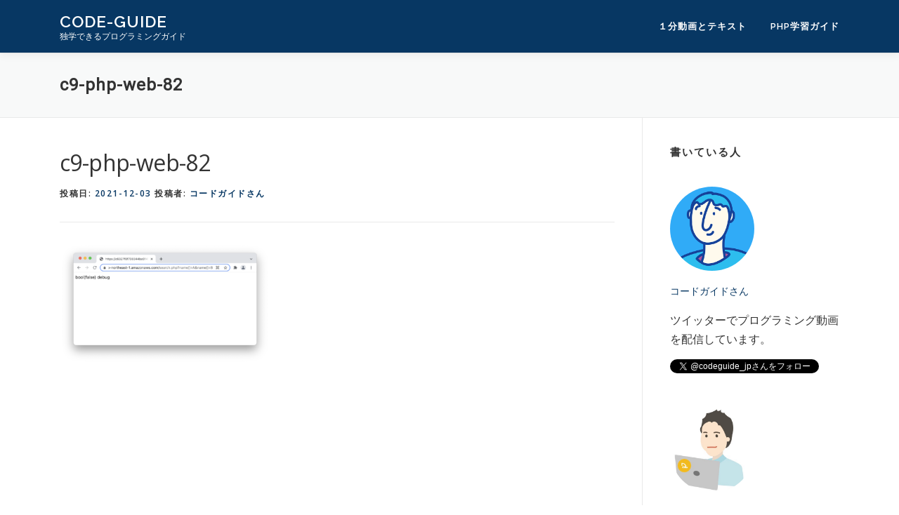

--- FILE ---
content_type: text/html; charset=UTF-8
request_url: https://codeguide.jp/c9-php-web-82/
body_size: 10221
content:
<!DOCTYPE html>
<html lang="ja"
	prefix="og: https://ogp.me/ns#" >
<head>
<meta charset="UTF-8">
<meta name="viewport" content="width=device-width, initial-scale=1">
<link rel="profile" href="http://gmpg.org/xfn/11">
<title>c9-php-web-82 | CODE-GUIDE</title>

		<!-- All in One SEO 4.1.5.3 -->
		<meta name="robots" content="max-image-preview:large" />
		<meta property="og:locale" content="ja_JP" />
		<meta property="og:site_name" content="CODE-GUIDE" />
		<meta property="og:type" content="article" />
		<meta property="og:title" content="c9-php-web-82 | CODE-GUIDE" />
		<meta property="og:image" content="https://codeguide.jp/wp-content/uploads/2020/12/code-guide-splash.png" />
		<meta property="og:image:secure_url" content="https://codeguide.jp/wp-content/uploads/2020/12/code-guide-splash.png" />
		<meta property="og:image:width" content="1800" />
		<meta property="og:image:height" content="945" />
		<meta property="article:published_time" content="2021-12-03T07:31:01+00:00" />
		<meta property="article:modified_time" content="2021-12-03T07:31:01+00:00" />
		<meta name="twitter:card" content="summary_large_image" />
		<meta name="twitter:domain" content="codeguide.jp" />
		<meta name="twitter:title" content="c9-php-web-82 | CODE-GUIDE" />
		<meta name="twitter:image" content="https://codeguide.jp/wp-content/uploads/2020/12/code-guide-splash.png" />
		<script type="application/ld+json" class="aioseo-schema">
			{"@context":"https:\/\/schema.org","@graph":[{"@type":"WebSite","@id":"https:\/\/codeguide.jp\/#website","url":"https:\/\/codeguide.jp\/","name":"CODE-GUIDE","description":"\u72ec\u5b66\u3067\u304d\u308b\u30d7\u30ed\u30b0\u30e9\u30df\u30f3\u30b0\u30ac\u30a4\u30c9","inLanguage":"ja","publisher":{"@id":"https:\/\/codeguide.jp\/#organization"}},{"@type":"Organization","@id":"https:\/\/codeguide.jp\/#organization","name":"CODE-GUIDE","url":"https:\/\/codeguide.jp\/"},{"@type":"BreadcrumbList","@id":"https:\/\/codeguide.jp\/c9-php-web-82\/#breadcrumblist","itemListElement":[{"@type":"ListItem","@id":"https:\/\/codeguide.jp\/#listItem","position":1,"item":{"@type":"WebPage","@id":"https:\/\/codeguide.jp\/","name":"\u30db\u30fc\u30e0","description":"CODE-GUIDE\u306f\u30d7\u30ed\u30b0\u30e9\u30df\u30f3\u30b0\u306e\u72ec\u5b66\u3092\u30b5\u30dd\u30fc\u30c8\u3059\u308b\u30b5\u30a4\u30c8\u3067\u3059\u3002\u30b7\u30f3\u30d7\u30eb\u306a\u8aad\u307f\u3084\u3059\u3044\u30d7\u30ed\u30b0\u30e9\u30df\u30f3\u30b0\u5b66\u7fd2\u30ac\u30a4\u30c9\uff08\u30c1\u30e5\u30fc\u30c8\u30ea\u30a2\u30eb\uff09\u3092\u516c\u958b\u3057\u3066\u3044\u307e\u3059\u3002\u5b9f\u969b\u306b\u52d5\u4f5c\u3059\u308b\u5c0f\u3055\u306a\u30d7\u30ed\u30b0\u30e9\u30e0\u3092\u591a\u6570\u63b2\u8f09\u3057\u3066\u3044\u308b\u306e\u3067\u3001\u624b\u5143\u306e\u30d1\u30bd\u30b3\u30f3\u3067\u30d7\u30ed\u30b0\u30e9\u30e0\u3092\u52d5\u304b\u3057\u306a\u304c\u3089\u5b66\u7fd2\u3057\u3066\u3044\u304f\u3053\u3068\u304c\u3067\u304d\u307e\u3059\u3002","url":"https:\/\/codeguide.jp\/"},"nextItem":"https:\/\/codeguide.jp\/c9-php-web-82\/#listItem"},{"@type":"ListItem","@id":"https:\/\/codeguide.jp\/c9-php-web-82\/#listItem","position":2,"item":{"@type":"WebPage","@id":"https:\/\/codeguide.jp\/c9-php-web-82\/","name":"c9-php-web-82","url":"https:\/\/codeguide.jp\/c9-php-web-82\/"},"previousItem":"https:\/\/codeguide.jp\/#listItem"}]},{"@type":"Person","@id":"https:\/\/codeguide.jp\/author\/murayama333\/#author","url":"https:\/\/codeguide.jp\/author\/murayama333\/","name":"\u30b3\u30fc\u30c9\u30ac\u30a4\u30c9\u3055\u3093","image":{"@type":"ImageObject","@id":"https:\/\/codeguide.jp\/c9-php-web-82\/#authorImage","url":"https:\/\/secure.gravatar.com\/avatar\/c4f914fed62c324a9c3f0e4e30667143?s=96&d=mm&r=g","width":96,"height":96,"caption":"\u30b3\u30fc\u30c9\u30ac\u30a4\u30c9\u3055\u3093"}},{"@type":"ItemPage","@id":"https:\/\/codeguide.jp\/c9-php-web-82\/#itempage","url":"https:\/\/codeguide.jp\/c9-php-web-82\/","name":"c9-php-web-82 | CODE-GUIDE","inLanguage":"ja","isPartOf":{"@id":"https:\/\/codeguide.jp\/#website"},"breadcrumb":{"@id":"https:\/\/codeguide.jp\/c9-php-web-82\/#breadcrumblist"},"author":"https:\/\/codeguide.jp\/author\/murayama333\/#author","creator":"https:\/\/codeguide.jp\/author\/murayama333\/#author","datePublished":"2021-12-03T07:31:01+09:00","dateModified":"2021-12-03T07:31:01+09:00"}]}
		</script>
		<script type="text/javascript" >
			window.ga=window.ga||function(){(ga.q=ga.q||[]).push(arguments)};ga.l=+new Date;
			ga('create', "UA-185952570-1", 'auto');
			ga('send', 'pageview');
		</script>
		<script async src="https://www.google-analytics.com/analytics.js"></script>
		<!-- All in One SEO -->

<link rel='dns-prefetch' href='//webfonts.xserver.jp' />
<link rel='dns-prefetch' href='//fonts.googleapis.com' />
<link rel='dns-prefetch' href='//s.w.org' />
<link rel="alternate" type="application/rss+xml" title="CODE-GUIDE &raquo; フィード" href="https://codeguide.jp/feed/" />
<link rel="alternate" type="application/rss+xml" title="CODE-GUIDE &raquo; コメントフィード" href="https://codeguide.jp/comments/feed/" />
<script type="text/javascript">
window._wpemojiSettings = {"baseUrl":"https:\/\/s.w.org\/images\/core\/emoji\/13.1.0\/72x72\/","ext":".png","svgUrl":"https:\/\/s.w.org\/images\/core\/emoji\/13.1.0\/svg\/","svgExt":".svg","source":{"concatemoji":"https:\/\/codeguide.jp\/wp-includes\/js\/wp-emoji-release.min.js?ver=5.9.12"}};
/*! This file is auto-generated */
!function(e,a,t){var n,r,o,i=a.createElement("canvas"),p=i.getContext&&i.getContext("2d");function s(e,t){var a=String.fromCharCode;p.clearRect(0,0,i.width,i.height),p.fillText(a.apply(this,e),0,0);e=i.toDataURL();return p.clearRect(0,0,i.width,i.height),p.fillText(a.apply(this,t),0,0),e===i.toDataURL()}function c(e){var t=a.createElement("script");t.src=e,t.defer=t.type="text/javascript",a.getElementsByTagName("head")[0].appendChild(t)}for(o=Array("flag","emoji"),t.supports={everything:!0,everythingExceptFlag:!0},r=0;r<o.length;r++)t.supports[o[r]]=function(e){if(!p||!p.fillText)return!1;switch(p.textBaseline="top",p.font="600 32px Arial",e){case"flag":return s([127987,65039,8205,9895,65039],[127987,65039,8203,9895,65039])?!1:!s([55356,56826,55356,56819],[55356,56826,8203,55356,56819])&&!s([55356,57332,56128,56423,56128,56418,56128,56421,56128,56430,56128,56423,56128,56447],[55356,57332,8203,56128,56423,8203,56128,56418,8203,56128,56421,8203,56128,56430,8203,56128,56423,8203,56128,56447]);case"emoji":return!s([10084,65039,8205,55357,56613],[10084,65039,8203,55357,56613])}return!1}(o[r]),t.supports.everything=t.supports.everything&&t.supports[o[r]],"flag"!==o[r]&&(t.supports.everythingExceptFlag=t.supports.everythingExceptFlag&&t.supports[o[r]]);t.supports.everythingExceptFlag=t.supports.everythingExceptFlag&&!t.supports.flag,t.DOMReady=!1,t.readyCallback=function(){t.DOMReady=!0},t.supports.everything||(n=function(){t.readyCallback()},a.addEventListener?(a.addEventListener("DOMContentLoaded",n,!1),e.addEventListener("load",n,!1)):(e.attachEvent("onload",n),a.attachEvent("onreadystatechange",function(){"complete"===a.readyState&&t.readyCallback()})),(n=t.source||{}).concatemoji?c(n.concatemoji):n.wpemoji&&n.twemoji&&(c(n.twemoji),c(n.wpemoji)))}(window,document,window._wpemojiSettings);
</script>
<style type="text/css">
img.wp-smiley,
img.emoji {
	display: inline !important;
	border: none !important;
	box-shadow: none !important;
	height: 1em !important;
	width: 1em !important;
	margin: 0 0.07em !important;
	vertical-align: -0.1em !important;
	background: none !important;
	padding: 0 !important;
}
</style>
	<link rel='stylesheet' id='wp-block-library-css'  href='https://codeguide.jp/wp-includes/css/dist/block-library/style.min.css?ver=5.9.12' type='text/css' media='all' />
<style id='global-styles-inline-css' type='text/css'>
body{--wp--preset--color--black: #000000;--wp--preset--color--cyan-bluish-gray: #abb8c3;--wp--preset--color--white: #ffffff;--wp--preset--color--pale-pink: #f78da7;--wp--preset--color--vivid-red: #cf2e2e;--wp--preset--color--luminous-vivid-orange: #ff6900;--wp--preset--color--luminous-vivid-amber: #fcb900;--wp--preset--color--light-green-cyan: #7bdcb5;--wp--preset--color--vivid-green-cyan: #00d084;--wp--preset--color--pale-cyan-blue: #8ed1fc;--wp--preset--color--vivid-cyan-blue: #0693e3;--wp--preset--color--vivid-purple: #9b51e0;--wp--preset--gradient--vivid-cyan-blue-to-vivid-purple: linear-gradient(135deg,rgba(6,147,227,1) 0%,rgb(155,81,224) 100%);--wp--preset--gradient--light-green-cyan-to-vivid-green-cyan: linear-gradient(135deg,rgb(122,220,180) 0%,rgb(0,208,130) 100%);--wp--preset--gradient--luminous-vivid-amber-to-luminous-vivid-orange: linear-gradient(135deg,rgba(252,185,0,1) 0%,rgba(255,105,0,1) 100%);--wp--preset--gradient--luminous-vivid-orange-to-vivid-red: linear-gradient(135deg,rgba(255,105,0,1) 0%,rgb(207,46,46) 100%);--wp--preset--gradient--very-light-gray-to-cyan-bluish-gray: linear-gradient(135deg,rgb(238,238,238) 0%,rgb(169,184,195) 100%);--wp--preset--gradient--cool-to-warm-spectrum: linear-gradient(135deg,rgb(74,234,220) 0%,rgb(151,120,209) 20%,rgb(207,42,186) 40%,rgb(238,44,130) 60%,rgb(251,105,98) 80%,rgb(254,248,76) 100%);--wp--preset--gradient--blush-light-purple: linear-gradient(135deg,rgb(255,206,236) 0%,rgb(152,150,240) 100%);--wp--preset--gradient--blush-bordeaux: linear-gradient(135deg,rgb(254,205,165) 0%,rgb(254,45,45) 50%,rgb(107,0,62) 100%);--wp--preset--gradient--luminous-dusk: linear-gradient(135deg,rgb(255,203,112) 0%,rgb(199,81,192) 50%,rgb(65,88,208) 100%);--wp--preset--gradient--pale-ocean: linear-gradient(135deg,rgb(255,245,203) 0%,rgb(182,227,212) 50%,rgb(51,167,181) 100%);--wp--preset--gradient--electric-grass: linear-gradient(135deg,rgb(202,248,128) 0%,rgb(113,206,126) 100%);--wp--preset--gradient--midnight: linear-gradient(135deg,rgb(2,3,129) 0%,rgb(40,116,252) 100%);--wp--preset--duotone--dark-grayscale: url('#wp-duotone-dark-grayscale');--wp--preset--duotone--grayscale: url('#wp-duotone-grayscale');--wp--preset--duotone--purple-yellow: url('#wp-duotone-purple-yellow');--wp--preset--duotone--blue-red: url('#wp-duotone-blue-red');--wp--preset--duotone--midnight: url('#wp-duotone-midnight');--wp--preset--duotone--magenta-yellow: url('#wp-duotone-magenta-yellow');--wp--preset--duotone--purple-green: url('#wp-duotone-purple-green');--wp--preset--duotone--blue-orange: url('#wp-duotone-blue-orange');--wp--preset--font-size--small: 13px;--wp--preset--font-size--medium: 20px;--wp--preset--font-size--large: 36px;--wp--preset--font-size--x-large: 42px;}.has-black-color{color: var(--wp--preset--color--black) !important;}.has-cyan-bluish-gray-color{color: var(--wp--preset--color--cyan-bluish-gray) !important;}.has-white-color{color: var(--wp--preset--color--white) !important;}.has-pale-pink-color{color: var(--wp--preset--color--pale-pink) !important;}.has-vivid-red-color{color: var(--wp--preset--color--vivid-red) !important;}.has-luminous-vivid-orange-color{color: var(--wp--preset--color--luminous-vivid-orange) !important;}.has-luminous-vivid-amber-color{color: var(--wp--preset--color--luminous-vivid-amber) !important;}.has-light-green-cyan-color{color: var(--wp--preset--color--light-green-cyan) !important;}.has-vivid-green-cyan-color{color: var(--wp--preset--color--vivid-green-cyan) !important;}.has-pale-cyan-blue-color{color: var(--wp--preset--color--pale-cyan-blue) !important;}.has-vivid-cyan-blue-color{color: var(--wp--preset--color--vivid-cyan-blue) !important;}.has-vivid-purple-color{color: var(--wp--preset--color--vivid-purple) !important;}.has-black-background-color{background-color: var(--wp--preset--color--black) !important;}.has-cyan-bluish-gray-background-color{background-color: var(--wp--preset--color--cyan-bluish-gray) !important;}.has-white-background-color{background-color: var(--wp--preset--color--white) !important;}.has-pale-pink-background-color{background-color: var(--wp--preset--color--pale-pink) !important;}.has-vivid-red-background-color{background-color: var(--wp--preset--color--vivid-red) !important;}.has-luminous-vivid-orange-background-color{background-color: var(--wp--preset--color--luminous-vivid-orange) !important;}.has-luminous-vivid-amber-background-color{background-color: var(--wp--preset--color--luminous-vivid-amber) !important;}.has-light-green-cyan-background-color{background-color: var(--wp--preset--color--light-green-cyan) !important;}.has-vivid-green-cyan-background-color{background-color: var(--wp--preset--color--vivid-green-cyan) !important;}.has-pale-cyan-blue-background-color{background-color: var(--wp--preset--color--pale-cyan-blue) !important;}.has-vivid-cyan-blue-background-color{background-color: var(--wp--preset--color--vivid-cyan-blue) !important;}.has-vivid-purple-background-color{background-color: var(--wp--preset--color--vivid-purple) !important;}.has-black-border-color{border-color: var(--wp--preset--color--black) !important;}.has-cyan-bluish-gray-border-color{border-color: var(--wp--preset--color--cyan-bluish-gray) !important;}.has-white-border-color{border-color: var(--wp--preset--color--white) !important;}.has-pale-pink-border-color{border-color: var(--wp--preset--color--pale-pink) !important;}.has-vivid-red-border-color{border-color: var(--wp--preset--color--vivid-red) !important;}.has-luminous-vivid-orange-border-color{border-color: var(--wp--preset--color--luminous-vivid-orange) !important;}.has-luminous-vivid-amber-border-color{border-color: var(--wp--preset--color--luminous-vivid-amber) !important;}.has-light-green-cyan-border-color{border-color: var(--wp--preset--color--light-green-cyan) !important;}.has-vivid-green-cyan-border-color{border-color: var(--wp--preset--color--vivid-green-cyan) !important;}.has-pale-cyan-blue-border-color{border-color: var(--wp--preset--color--pale-cyan-blue) !important;}.has-vivid-cyan-blue-border-color{border-color: var(--wp--preset--color--vivid-cyan-blue) !important;}.has-vivid-purple-border-color{border-color: var(--wp--preset--color--vivid-purple) !important;}.has-vivid-cyan-blue-to-vivid-purple-gradient-background{background: var(--wp--preset--gradient--vivid-cyan-blue-to-vivid-purple) !important;}.has-light-green-cyan-to-vivid-green-cyan-gradient-background{background: var(--wp--preset--gradient--light-green-cyan-to-vivid-green-cyan) !important;}.has-luminous-vivid-amber-to-luminous-vivid-orange-gradient-background{background: var(--wp--preset--gradient--luminous-vivid-amber-to-luminous-vivid-orange) !important;}.has-luminous-vivid-orange-to-vivid-red-gradient-background{background: var(--wp--preset--gradient--luminous-vivid-orange-to-vivid-red) !important;}.has-very-light-gray-to-cyan-bluish-gray-gradient-background{background: var(--wp--preset--gradient--very-light-gray-to-cyan-bluish-gray) !important;}.has-cool-to-warm-spectrum-gradient-background{background: var(--wp--preset--gradient--cool-to-warm-spectrum) !important;}.has-blush-light-purple-gradient-background{background: var(--wp--preset--gradient--blush-light-purple) !important;}.has-blush-bordeaux-gradient-background{background: var(--wp--preset--gradient--blush-bordeaux) !important;}.has-luminous-dusk-gradient-background{background: var(--wp--preset--gradient--luminous-dusk) !important;}.has-pale-ocean-gradient-background{background: var(--wp--preset--gradient--pale-ocean) !important;}.has-electric-grass-gradient-background{background: var(--wp--preset--gradient--electric-grass) !important;}.has-midnight-gradient-background{background: var(--wp--preset--gradient--midnight) !important;}.has-small-font-size{font-size: var(--wp--preset--font-size--small) !important;}.has-medium-font-size{font-size: var(--wp--preset--font-size--medium) !important;}.has-large-font-size{font-size: var(--wp--preset--font-size--large) !important;}.has-x-large-font-size{font-size: var(--wp--preset--font-size--x-large) !important;}
</style>
<link rel='stylesheet' id='pz-linkcard-css'  href='//codeguide.jp/wp-content/uploads/pz-linkcard/style.css?ver=2.4.4.4.1' type='text/css' media='all' />
<style id='md-style-inline-css' type='text/css'>
 
</style>
<link rel='stylesheet' id='wp-pagenavi-css'  href='https://codeguide.jp/wp-content/plugins/wp-pagenavi/pagenavi-css.css?ver=2.70' type='text/css' media='all' />
<link rel='stylesheet' id='onepress-fonts-css'  href='https://fonts.googleapis.com/css?family=Raleway%3A400%2C500%2C600%2C700%2C300%2C100%2C800%2C900%7COpen+Sans%3A400%2C300%2C300italic%2C400italic%2C600%2C600italic%2C700%2C700italic&#038;subset=latin%2Clatin-ext&#038;ver=2.2.5' type='text/css' media='all' />
<link rel='stylesheet' id='onepress-animate-css'  href='https://codeguide.jp/wp-content/themes/onepress/assets/css/animate.min.css?ver=2.2.5' type='text/css' media='all' />
<link rel='stylesheet' id='onepress-fa-css'  href='https://codeguide.jp/wp-content/themes/onepress/assets/css/font-awesome.min.css?ver=4.7.0' type='text/css' media='all' />
<link rel='stylesheet' id='onepress-bootstrap-css'  href='https://codeguide.jp/wp-content/themes/onepress/assets/css/bootstrap.min.css?ver=2.2.5' type='text/css' media='all' />
<link rel='stylesheet' id='onepress-style-css'  href='https://codeguide.jp/wp-content/themes/onepress/style.css?ver=5.9.12' type='text/css' media='all' />
<style id='onepress-style-inline-css' type='text/css'>
#main .video-section section.hero-slideshow-wrapper{background:transparent}.hero-slideshow-wrapper:after{position:absolute;top:0px;left:0px;width:100%;height:100%;background-color:rgba(0,0,0,0);display:block;content:""}.body-desktop .parallax-hero .hero-slideshow-wrapper:after{display:none!important}#parallax-hero>.parallax-bg::before{background-color:rgba(0,0,0,0);opacity:1}.body-desktop .parallax-hero .hero-slideshow-wrapper:after{display:none!important}a,.screen-reader-text:hover,.screen-reader-text:active,.screen-reader-text:focus,.header-social a,.onepress-menu a:hover,.onepress-menu ul li a:hover,.onepress-menu li.onepress-current-item>a,.onepress-menu ul li.current-menu-item>a,.onepress-menu>li a.menu-actived,.onepress-menu.onepress-menu-mobile li.onepress-current-item>a,.site-footer a,.site-footer .footer-social a:hover,.site-footer .btt a:hover,.highlight,#comments .comment .comment-wrapper .comment-meta .comment-time:hover,#comments .comment .comment-wrapper .comment-meta .comment-reply-link:hover,#comments .comment .comment-wrapper .comment-meta .comment-edit-link:hover,.btn-theme-primary-outline,.sidebar .widget a:hover,.section-services .service-item .service-image i,.counter_item .counter__number,.team-member .member-thumb .member-profile a:hover,.icon-background-default{color:#073763}input[type="reset"],input[type="submit"],input[type="submit"],input[type="reset"]:hover,input[type="submit"]:hover,input[type="submit"]:hover .nav-links a:hover,.btn-theme-primary,.btn-theme-primary-outline:hover,.section-testimonials .card-theme-primary,.woocommerce #respond input#submit,.woocommerce a.button,.woocommerce button.button,.woocommerce input.button,.woocommerce button.button.alt,.pirate-forms-submit-button,.pirate-forms-submit-button:hover,input[type="reset"],input[type="submit"],input[type="submit"],.pirate-forms-submit-button,.contact-form div.wpforms-container-full .wpforms-form .wpforms-submit,.contact-form div.wpforms-container-full .wpforms-form .wpforms-submit:hover,.nav-links a:hover,.nav-links a.current,.nav-links .page-numbers:hover,.nav-links .page-numbers.current{background:#073763}.btn-theme-primary-outline,.btn-theme-primary-outline:hover,.pricing__item:hover,.section-testimonials .card-theme-primary,.entry-content blockquote{border-color:#073763}#footer-widgets{}.gallery-carousel .g-item{padding:0px 10px}.gallery-carousel{margin-left:-10px;margin-right:-10px}.gallery-grid .g-item,.gallery-masonry .g-item .inner{padding:10px}.gallery-grid,.gallery-masonry{margin:-10px}
</style>
<link rel='stylesheet' id='onepress-gallery-lightgallery-css'  href='https://codeguide.jp/wp-content/themes/onepress/assets/css/lightgallery.css?ver=5.9.12' type='text/css' media='all' />
<link rel='stylesheet' id='fancybox-css'  href='https://codeguide.jp/wp-content/plugins/easy-fancybox/css/jquery.fancybox.min.css?ver=1.3.24' type='text/css' media='screen' />
<link rel='stylesheet' id='onepress-child-style-css'  href='https://codeguide.jp/wp-content/themes/onepress-child/style.css?ver=5.9.12' type='text/css' media='all' />
<link rel='stylesheet' id='hcb-style-css'  href='https://codeguide.jp/wp-content/plugins/highlighting-code-block//build/css/hcb_style.css?ver=1.4.1' type='text/css' media='all' />
<style id='hcb-style-inline-css' type='text/css'>
.hcb_wrap pre.prism{font-size: 14px}@media screen and (max-width: 599px){.hcb_wrap pre.prism{font-size: 13px}}.hcb_wrap pre{font-family:Menlo, Consolas, "Hiragino Kaku Gothic ProN", "Hiragino Sans", Meiryo, sans-serif;}
</style>
<link rel='stylesheet' id='hcb-coloring-css'  href='https://codeguide.jp/wp-content/plugins/highlighting-code-block//build/css/coloring_light.css?ver=1.4.1' type='text/css' media='all' />
<script type='text/javascript' src='https://codeguide.jp/wp-includes/js/jquery/jquery.min.js?ver=3.6.0' id='jquery-core-js'></script>
<script type='text/javascript' src='https://codeguide.jp/wp-includes/js/jquery/jquery-migrate.min.js?ver=3.3.2' id='jquery-migrate-js'></script>
<script type='text/javascript' src='//webfonts.xserver.jp/js/xserver.js?ver=1.2.4' id='typesquare_std-js'></script>
<link rel="https://api.w.org/" href="https://codeguide.jp/wp-json/" /><link rel="alternate" type="application/json" href="https://codeguide.jp/wp-json/wp/v2/media/3024" /><link rel="EditURI" type="application/rsd+xml" title="RSD" href="https://codeguide.jp/xmlrpc.php?rsd" />
<link rel="wlwmanifest" type="application/wlwmanifest+xml" href="https://codeguide.jp/wp-includes/wlwmanifest.xml" /> 
<meta name="generator" content="WordPress 5.9.12" />
<link rel='shortlink' href='https://codeguide.jp/?p=3024' />
<link rel="alternate" type="application/json+oembed" href="https://codeguide.jp/wp-json/oembed/1.0/embed?url=https%3A%2F%2Fcodeguide.jp%2Fc9-php-web-82%2F" />
<link rel="alternate" type="text/xml+oembed" href="https://codeguide.jp/wp-json/oembed/1.0/embed?url=https%3A%2F%2Fcodeguide.jp%2Fc9-php-web-82%2F&#038;format=xml" />
<link rel="preconnect" href="https://fonts.googleapis.com">
<link rel="preconnect" href="https://fonts.gstatic.com" crossorigin>
<link href="https://fonts.googleapis.com/css2?family=Roboto&display=swap" rel="stylesheet">
<link rel="icon" href="https://codeguide.jp/wp-content/uploads/2020/10/cropped-LOGO-CODE-D-1-1-32x32.png" sizes="32x32" />
<link rel="icon" href="https://codeguide.jp/wp-content/uploads/2020/10/cropped-LOGO-CODE-D-1-1-192x192.png" sizes="192x192" />
<link rel="apple-touch-icon" href="https://codeguide.jp/wp-content/uploads/2020/10/cropped-LOGO-CODE-D-1-1-180x180.png" />
<meta name="msapplication-TileImage" content="https://codeguide.jp/wp-content/uploads/2020/10/cropped-LOGO-CODE-D-1-1-270x270.png" />
		<style type="text/css" id="wp-custom-css">
			.entry-content pre {
	padding-left: 1rem;
	background: #f8f9f9;
}

.entry-content code {
	background: #f8f9f9;
}

.page-header .entry-title, .page-header .page-title {
    text-transform: inherit;
}

.nav-links a, .nav-links .page-numbers{
    text-transform: inherit;
			background: #4AA1EB;
}

.sidebar .widget a {
			color: #4AA1EB;
}

.entry-content h2 {
    font-size: 1.4rem;
}

.entry-content h3 {
    font-size: 1.2rem;
}

.entry-content pre {
    white-space: pre;
}

.entry-content blockquote {
    padding: 1rem;
}		</style>
		</head>

<body class="attachment attachment-template-default single single-attachment postid-3024 attachmentid-3024 attachment-png">
<svg xmlns="http://www.w3.org/2000/svg" viewBox="0 0 0 0" width="0" height="0" focusable="false" role="none" style="visibility: hidden; position: absolute; left: -9999px; overflow: hidden;" ><defs><filter id="wp-duotone-dark-grayscale"><feColorMatrix color-interpolation-filters="sRGB" type="matrix" values=" .299 .587 .114 0 0 .299 .587 .114 0 0 .299 .587 .114 0 0 .299 .587 .114 0 0 " /><feComponentTransfer color-interpolation-filters="sRGB" ><feFuncR type="table" tableValues="0 0.49803921568627" /><feFuncG type="table" tableValues="0 0.49803921568627" /><feFuncB type="table" tableValues="0 0.49803921568627" /><feFuncA type="table" tableValues="1 1" /></feComponentTransfer><feComposite in2="SourceGraphic" operator="in" /></filter></defs></svg><svg xmlns="http://www.w3.org/2000/svg" viewBox="0 0 0 0" width="0" height="0" focusable="false" role="none" style="visibility: hidden; position: absolute; left: -9999px; overflow: hidden;" ><defs><filter id="wp-duotone-grayscale"><feColorMatrix color-interpolation-filters="sRGB" type="matrix" values=" .299 .587 .114 0 0 .299 .587 .114 0 0 .299 .587 .114 0 0 .299 .587 .114 0 0 " /><feComponentTransfer color-interpolation-filters="sRGB" ><feFuncR type="table" tableValues="0 1" /><feFuncG type="table" tableValues="0 1" /><feFuncB type="table" tableValues="0 1" /><feFuncA type="table" tableValues="1 1" /></feComponentTransfer><feComposite in2="SourceGraphic" operator="in" /></filter></defs></svg><svg xmlns="http://www.w3.org/2000/svg" viewBox="0 0 0 0" width="0" height="0" focusable="false" role="none" style="visibility: hidden; position: absolute; left: -9999px; overflow: hidden;" ><defs><filter id="wp-duotone-purple-yellow"><feColorMatrix color-interpolation-filters="sRGB" type="matrix" values=" .299 .587 .114 0 0 .299 .587 .114 0 0 .299 .587 .114 0 0 .299 .587 .114 0 0 " /><feComponentTransfer color-interpolation-filters="sRGB" ><feFuncR type="table" tableValues="0.54901960784314 0.98823529411765" /><feFuncG type="table" tableValues="0 1" /><feFuncB type="table" tableValues="0.71764705882353 0.25490196078431" /><feFuncA type="table" tableValues="1 1" /></feComponentTransfer><feComposite in2="SourceGraphic" operator="in" /></filter></defs></svg><svg xmlns="http://www.w3.org/2000/svg" viewBox="0 0 0 0" width="0" height="0" focusable="false" role="none" style="visibility: hidden; position: absolute; left: -9999px; overflow: hidden;" ><defs><filter id="wp-duotone-blue-red"><feColorMatrix color-interpolation-filters="sRGB" type="matrix" values=" .299 .587 .114 0 0 .299 .587 .114 0 0 .299 .587 .114 0 0 .299 .587 .114 0 0 " /><feComponentTransfer color-interpolation-filters="sRGB" ><feFuncR type="table" tableValues="0 1" /><feFuncG type="table" tableValues="0 0.27843137254902" /><feFuncB type="table" tableValues="0.5921568627451 0.27843137254902" /><feFuncA type="table" tableValues="1 1" /></feComponentTransfer><feComposite in2="SourceGraphic" operator="in" /></filter></defs></svg><svg xmlns="http://www.w3.org/2000/svg" viewBox="0 0 0 0" width="0" height="0" focusable="false" role="none" style="visibility: hidden; position: absolute; left: -9999px; overflow: hidden;" ><defs><filter id="wp-duotone-midnight"><feColorMatrix color-interpolation-filters="sRGB" type="matrix" values=" .299 .587 .114 0 0 .299 .587 .114 0 0 .299 .587 .114 0 0 .299 .587 .114 0 0 " /><feComponentTransfer color-interpolation-filters="sRGB" ><feFuncR type="table" tableValues="0 0" /><feFuncG type="table" tableValues="0 0.64705882352941" /><feFuncB type="table" tableValues="0 1" /><feFuncA type="table" tableValues="1 1" /></feComponentTransfer><feComposite in2="SourceGraphic" operator="in" /></filter></defs></svg><svg xmlns="http://www.w3.org/2000/svg" viewBox="0 0 0 0" width="0" height="0" focusable="false" role="none" style="visibility: hidden; position: absolute; left: -9999px; overflow: hidden;" ><defs><filter id="wp-duotone-magenta-yellow"><feColorMatrix color-interpolation-filters="sRGB" type="matrix" values=" .299 .587 .114 0 0 .299 .587 .114 0 0 .299 .587 .114 0 0 .299 .587 .114 0 0 " /><feComponentTransfer color-interpolation-filters="sRGB" ><feFuncR type="table" tableValues="0.78039215686275 1" /><feFuncG type="table" tableValues="0 0.94901960784314" /><feFuncB type="table" tableValues="0.35294117647059 0.47058823529412" /><feFuncA type="table" tableValues="1 1" /></feComponentTransfer><feComposite in2="SourceGraphic" operator="in" /></filter></defs></svg><svg xmlns="http://www.w3.org/2000/svg" viewBox="0 0 0 0" width="0" height="0" focusable="false" role="none" style="visibility: hidden; position: absolute; left: -9999px; overflow: hidden;" ><defs><filter id="wp-duotone-purple-green"><feColorMatrix color-interpolation-filters="sRGB" type="matrix" values=" .299 .587 .114 0 0 .299 .587 .114 0 0 .299 .587 .114 0 0 .299 .587 .114 0 0 " /><feComponentTransfer color-interpolation-filters="sRGB" ><feFuncR type="table" tableValues="0.65098039215686 0.40392156862745" /><feFuncG type="table" tableValues="0 1" /><feFuncB type="table" tableValues="0.44705882352941 0.4" /><feFuncA type="table" tableValues="1 1" /></feComponentTransfer><feComposite in2="SourceGraphic" operator="in" /></filter></defs></svg><svg xmlns="http://www.w3.org/2000/svg" viewBox="0 0 0 0" width="0" height="0" focusable="false" role="none" style="visibility: hidden; position: absolute; left: -9999px; overflow: hidden;" ><defs><filter id="wp-duotone-blue-orange"><feColorMatrix color-interpolation-filters="sRGB" type="matrix" values=" .299 .587 .114 0 0 .299 .587 .114 0 0 .299 .587 .114 0 0 .299 .587 .114 0 0 " /><feComponentTransfer color-interpolation-filters="sRGB" ><feFuncR type="table" tableValues="0.098039215686275 1" /><feFuncG type="table" tableValues="0 0.66274509803922" /><feFuncB type="table" tableValues="0.84705882352941 0.41960784313725" /><feFuncA type="table" tableValues="1 1" /></feComponentTransfer><feComposite in2="SourceGraphic" operator="in" /></filter></defs></svg><div id="page" class="hfeed site">
	<a class="skip-link screen-reader-text" href="#content">コンテンツへスキップ</a>
	<div id="header-section" class="h-on-top no-transparent">		<header id="masthead" class="site-header header-contained is-sticky no-scroll no-t h-on-top" role="banner">
			<div class="container">
				<div class="site-branding">
				<div class="site-brand-inner no-logo-img has-title has-desc"><p class="site-title"><a class="site-text-logo" href="https://codeguide.jp/" rel="home">CODE-GUIDE</a></p><p class="site-description">独学できるプログラミングガイド</p></div>				</div>
				<div class="header-right-wrapper">
					<a href="#0" id="nav-toggle">メニュー<span></span></a>
					<nav id="site-navigation" class="main-navigation" role="navigation">
						<ul class="onepress-menu">
							<li id="menu-item-3696" class="menu-item menu-item-type-post_type menu-item-object-page menu-item-3696"><a href="https://codeguide.jp/guides/">１分動画とテキスト</a></li>
<li id="menu-item-2091" class="menu-item menu-item-type-post_type menu-item-object-page menu-item-has-children menu-item-2091"><a href="https://codeguide.jp/php-menu/">PHP学習ガイド</a>
<ul class="sub-menu">
	<li id="menu-item-29" class="menu-item menu-item-type-post_type menu-item-object-page menu-item-29"><a href="https://codeguide.jp/php-basic/">PHP基礎</a></li>
	<li id="menu-item-88" class="menu-item menu-item-type-post_type menu-item-object-page menu-item-88"><a href="https://codeguide.jp/php-web/">PHP基礎（WEB編）</a></li>
	<li id="menu-item-87" class="menu-item menu-item-type-post_type menu-item-object-page menu-item-87"><a href="https://codeguide.jp/php-oop/">オブジェクト指向</a></li>
	<li id="menu-item-28" class="menu-item menu-item-type-post_type menu-item-object-page menu-item-28"><a href="https://codeguide.jp/php-db/">データベース（PDO）</a></li>
	<li id="menu-item-82" class="menu-item menu-item-type-post_type menu-item-object-page menu-item-82"><a href="https://codeguide.jp/laravel/">Laravelフレームワーク</a></li>
</ul>
</li>
						</ul>
					</nav>
					<!-- #site-navigation -->
				</div>
			</div>
		</header><!-- #masthead -->
		</div>					<div class="page-header">
				<div class="container">
					<h1 class="entry-title">c9-php-web-82</h1>				</div>
			</div>
				
	<div id="content" class="site-content">

		
		<div id="content-inside" class="container right-sidebar">
			<div id="primary" class="content-area">
				<main id="main" class="site-main" role="main">

				
					<article id="post-3024" class="post-3024 attachment type-attachment status-inherit hentry">
	<header class="entry-header">
		<h1 class="entry-title">c9-php-web-82</h1>        		<div class="entry-meta">
			<span class="posted-on">投稿日: <a href="https://codeguide.jp/c9-php-web-82/" rel="bookmark"><time class="entry-date published updated" datetime="2021-12-03T16:31:01+09:00">2021-12-03</time></a></span><span class="byline"> 投稿者: <span class="author vcard"><a  rel="author" class="url fn n" href="https://codeguide.jp/author/murayama333/">コードガイドさん</a></span></span>		</div><!-- .entry-meta -->
        	</header><!-- .entry-header -->

    
	<div class="entry-content">
		<p class="attachment"><a href='https://codeguide.jp/wp-content/uploads/2021/12/c9-php-web-82.png'><img width="300" height="171" src="https://codeguide.jp/wp-content/uploads/2021/12/c9-php-web-82-300x171.png" class="attachment-medium size-medium" alt="" loading="lazy" srcset="https://codeguide.jp/wp-content/uploads/2021/12/c9-php-web-82-300x171.png 300w, https://codeguide.jp/wp-content/uploads/2021/12/c9-php-web-82-1024x584.png 1024w, https://codeguide.jp/wp-content/uploads/2021/12/c9-php-web-82-768x438.png 768w, https://codeguide.jp/wp-content/uploads/2021/12/c9-php-web-82-1536x876.png 1536w, https://codeguide.jp/wp-content/uploads/2021/12/c9-php-web-82.png 1708w" sizes="(max-width: 300px) 100vw, 300px" /></a></p>
			</div><!-- .entry-content -->
    
    
    </article><!-- #post-## -->


					
				
				</main><!-- #main -->
			</div><!-- #primary -->

                            
<div id="secondary" class="widget-area sidebar" role="complementary">
	<aside id="text-2" class="widget widget_text"><h2 class="widget-title">書いている人</h2>			<div class="textwidget"><p><a href="https://twitter.com/codeguide_jp" target="_blank" rel="noopener"><br />
<img src="https://codeguide.jp/wp-content/uploads/2021/11/profile.png" style="width:50%; border-radius: 50%;" target="_blank"></p>
<p>コードガイドさん</a></p>
<p>ツイッターでプログラミング動画を配信しています。</p>
<p><a href="https://twitter.com/codeguide_jp?ref_src=twsrc%5Etfw" class="twitter-follow-button" data-show-count="false">Follow @codeguide_jp</a><script async src="https://platform.twitter.com/widgets.js" charset="utf-8"></script></p>
<p><a href="https://twitter.com/murayama333" target="_blank" rel="noopener"><br />
<img src="https://codeguide.jp/wp-content/uploads/2020/10/profile.png" style="width:50%; border-radius: 50%;" target="_blank"></p>
<p>むらやま</a></p>
<p>コードガイドさんのスーパークラス。Udemyやっています。</p>
<p><a href="https://twitter.com/murayama333?ref_src=twsrc%5Etfw" class="twitter-follow-button" data-show-count="false">Follow @codeguide_jp</a><script async src="https://platform.twitter.com/widgets.js" charset="utf-8"></script></p>
</div>
		</aside><aside id="text-3" class="widget widget_text"><h2 class="widget-title">プログラミング学習動画</h2>			<div class="textwidget"><p><a href="https://www.udemy.com/course/code-php/?referralCode=E4D25BD099285A8CEC0B" onclick="ga('send', 'event', 'banner', 'click', 'udemy', 1)" rel="noopener" target="_blank"><br />
<img src="https://codeguide.jp/wp-content/uploads/2021/01/udemy.jpg"><br />
Udemy 基礎だけ学ぶPHP講座<br />
</a></p>
<p><a href="https://www.udemy.com/course/code-php-db/?couponCode=BEA8ABF481A36EDF0993" onclick="ga('send', 'event', 'banner', 'click', 'udemy', 1)" rel="noopener" target="_blank"><br />
<img src="https://codeguide.jp/wp-content/uploads/2021/11/sample.jpg"><br />
Udemy 基礎だけ学ぶPHP講座ⅡDB編<br />
</a></p>
</div>
		</aside><aside id="text-5" class="widget widget_text"><h2 class="widget-title">プログラミング個別レッスン</h2>			<div class="textwidget"><p><a href="https://www.street-academy.com/myclass/102318?conversion_name=direct_message&#038;tracking_code=9335bb63bdadd552d7822ba34ba99086" onclick="ga('send', 'event', 'banner', 'click', 'staca', 1)" rel="noopener" target="_blank"><br />
<img src="https://codeguide.jp/wp-content/uploads/2021/01/staca_60.png"><br />
60分 PHPエンジニア体験講座<br />
</a></p>
<p><a href="https://www.street-academy.com/subscription/services/464" onclick="ga('send', 'event', 'banner', 'click', 'staca', 1)" rel="noopener" target="_blank"><br />
<img src="https://codeguide.jp/wp-content/uploads/2021/01/staca_monthly.png"><br />
月額制 PHPエンジニア育成講座<br />
</a></p>
</div>
		</aside><aside id="text-4" class="widget widget_text"><h2 class="widget-title">タイピングアプリ</h2>			<div class="textwidget"><p><a href="https://typefire.io/" onclick="ga('send', 'event', 'banner', 'click', 'typefire', 1)" rel="noopener" target="_blank"><br />
<img src="https://codeguide.jp/wp-content/uploads/2020/12/typefire.png"><br />
Type-Fire<br />
</a></p>
</div>
		</aside></div><!-- #secondary -->
            
		</div><!--#content-inside -->
	</div><!-- #content -->

	<footer id="colophon" class="site-footer" role="contentinfo">
				
		<div class="site-info">
			<div class="container">
									<div class="btt">
						<a class="back-to-top" href="#page" title="ページトップへ戻る"><i class="fa fa-angle-double-up wow flash" data-wow-duration="2s"></i></a>
					</div>
										Copyright &copy; 2026 CODE-GUIDE		<span class="sep"> &ndash; </span>
		<a href="https://www.famethemes.com/themes/onepress">OnePress</a> theme by FameThemes					</div>
		</div>
		<!-- .site-info -->

	</footer><!-- #colophon -->
	</div><!-- #page -->


<script type='text/javascript' src='https://codeguide.jp/wp-content/themes/onepress/assets/js/plugins.js?ver=2.2.5' id='onepress-js-plugins-js'></script>
<script type='text/javascript' src='https://codeguide.jp/wp-content/themes/onepress/assets/js/bootstrap.min.js?ver=2.2.5' id='onepress-js-bootstrap-js'></script>
<script type='text/javascript' id='onepress-theme-js-extra'>
/* <![CDATA[ */
var onepress_js_settings = {"onepress_disable_animation":"","onepress_disable_sticky_header":"","onepress_vertical_align_menu":"","hero_animation":"flipInX","hero_speed":"5000","hero_fade":"750","hero_duration":"5000","hero_disable_preload":"","is_home":"","gallery_enable":"1","is_rtl":""};
/* ]]> */
</script>
<script type='text/javascript' src='https://codeguide.jp/wp-content/themes/onepress/assets/js/theme.js?ver=2.2.5' id='onepress-theme-js'></script>
<script type='text/javascript' src='https://codeguide.jp/wp-content/plugins/easy-fancybox/js/jquery.fancybox.min.js?ver=1.3.24' id='jquery-fancybox-js'></script>
<script type='text/javascript' id='jquery-fancybox-js-after'>
var fb_timeout, fb_opts={'overlayShow':true,'hideOnOverlayClick':true,'showCloseButton':true,'margin':20,'centerOnScroll':false,'enableEscapeButton':true,'autoScale':true };
if(typeof easy_fancybox_handler==='undefined'){
var easy_fancybox_handler=function(){
jQuery('.nofancybox,a.wp-block-file__button,a.pin-it-button,a[href*="pinterest.com/pin/create"],a[href*="facebook.com/share"],a[href*="twitter.com/share"]').addClass('nolightbox');
/* IMG */
var fb_IMG_select='a[href*=".jpg"]:not(.nolightbox,li.nolightbox>a),area[href*=".jpg"]:not(.nolightbox),a[href*=".jpeg"]:not(.nolightbox,li.nolightbox>a),area[href*=".jpeg"]:not(.nolightbox),a[href*=".png"]:not(.nolightbox,li.nolightbox>a),area[href*=".png"]:not(.nolightbox),a[href*=".webp"]:not(.nolightbox,li.nolightbox>a),area[href*=".webp"]:not(.nolightbox)';
jQuery(fb_IMG_select).addClass('fancybox image');
var fb_IMG_sections=jQuery('.gallery,.wp-block-gallery,.tiled-gallery,.wp-block-jetpack-tiled-gallery');
fb_IMG_sections.each(function(){jQuery(this).find(fb_IMG_select).attr('rel','gallery-'+fb_IMG_sections.index(this));});
jQuery('a.fancybox,area.fancybox,li.fancybox a').each(function(){jQuery(this).fancybox(jQuery.extend({},fb_opts,{'transitionIn':'elastic','easingIn':'easeOutBack','transitionOut':'elastic','easingOut':'easeInBack','opacity':false,'hideOnContentClick':false,'titleShow':true,'titlePosition':'over','titleFromAlt':true,'showNavArrows':true,'enableKeyboardNav':true,'cyclic':false}))});};
jQuery('a.fancybox-close').on('click',function(e){e.preventDefault();jQuery.fancybox.close()});
};
var easy_fancybox_auto=function(){setTimeout(function(){jQuery('#fancybox-auto').trigger('click')},1000);};
jQuery(easy_fancybox_handler);jQuery(document).on('post-load',easy_fancybox_handler);
jQuery(easy_fancybox_auto);
</script>
<script type='text/javascript' src='https://codeguide.jp/wp-content/plugins/easy-fancybox/js/jquery.easing.min.js?ver=1.4.1' id='jquery-easing-js'></script>
<script type='text/javascript' src='https://codeguide.jp/wp-includes/js/clipboard.min.js?ver=5.9.12' id='clipboard-js'></script>
<script type='text/javascript' src='https://codeguide.jp/wp-content/plugins/highlighting-code-block//assets/js/prism.js?ver=1.4.1' id='hcb-prism-js'></script>
<script type='text/javascript' src='https://codeguide.jp/wp-content/plugins/highlighting-code-block//build/js/hcb_script.js?ver=1.4.1' id='hcb-script-js'></script>
 
</body>
</html>


--- FILE ---
content_type: text/css
request_url: https://codeguide.jp/wp-content/themes/onepress-child/style.css?ver=5.9.12
body_size: 996
content:
/*
 Theme Name:   OnePress Child
 Theme URI:    https://www.famethemes.com
 Description:  OnePress sample child theme
 Author:       FameThemes
 Author URI:   https://www.famethemes.com
 Template:     onepress
 Version:      1.0.0
 Tags:         light, dark, two-columns, right-sidebar, responsive-layout, accessibility-ready
 Text Domain:  onepress-child
*/

/* Add your custom css below
-------------------------------------------------------------- */

header#masthead {
	background-color: #073763;
}

.site-branding .site-brand-inner a.site-text-logo {
	color: white;
}

#masthead .site-branding .site-brand-inner p.site-description {
	color: white;
}

.header-right-wrapper .onepress-menu a {
	color: white;
}

.header-right-wrapper .onepress-menu .sub-menu a {
	color: #333;
}


#sec1 h3, #sec1 p{
	text-align: center;
}

#news {
	padding-top: 0;
}

#news .section-title-area  {
	margin-left: -500%;
	margin-right: -500%;
	margin-bottom: 0;
	padding-top: 100px;
	padding-bottom: 100px;
	background-color: #073763;
}

#news .section-title-area  h2.section-title{
	color: white;
}

#news .section-title-area  h5.section-subtitle{
	color: white;
}

.nav-links .nav-next a {
	background-color: #073763;
}

.nav-links .nav-previous a {
	background-color: #073763;
}

a.btn-top {
	color: white;
	background-color: #073763;
	border-color: #073763
}

#secondary.sidebar .widget a {
	color: #073763;
}

table tr th {
	text-transform: none;
}


@media (max-width: 767px) { 

	.header-right-wrapper .onepress-menu a {
		color: #000;
	}
	
	#nav-toggle span {
		background: white;
	}
	#nav-toggle span:before, #nav-toggle span:after {
		background: white;
	}
}



@media only screen {
	.movie-wrap {
        position: relative;
        padding-bottom: 56.25%;
        height: 0;
        overflow: hidden;
    }
    .movie-wrap iframe {
        position: absolute;
        top: 0;
        left: 0;
        width: 100%;
        height: 100%;
    }
    .movie-container {
        padding: 1rem;
    }
    .movie-container h1 {
        font-size: 1rem;
        padding-top: 0.5rem;
	 }
}
@media only screen and (min-width: 40.063em) {
    .movies-container {
        display: flex;
    }

    .movie-container {
        flex: 1;
    }
}

article div.entry-content {
	font-size: 16px;
	color: #333333;
}

article div.entry-content ul {
	padding-left: 1rem;
}

article div.entry-content ol {
	padding-left: 1rem;
}

article .entry-content li {
    margin-left: 1rem;
}

h1,h2,h3,h4,h5,h6 {
	font-family: "Roboto" , sans-serif;
}

article .entry-content h2 {
	margin-top: 1.8rem;
	margin-bottom: 1rem;
	font-size: 1.8rem;
}

article .entry-content  h3 {
	margin-top: 1.6rem;
	margin-bottom: 1rem;
	font-size: 1.6rem;
}

body {
	font-size: 16px;
	color: #333333;	
}

body pre {
	font-size: 14px;	
}

@media (max-width: 767px) { 
	article div.entry-content {
		font-size: 14px;
		color: #333333;
	}

	article div.entry-content ul {
		padding-left: 1rem;
	}

	article div.entry-content ol {
		padding-left: 1rem;
	}

	article .entry-content li {
		margin-left: 1rem;
	}

	h1,h2,h3,h4,h5,h6 {
		font-family: "Roboto" , sans-serif;
	}

	body {
		font-size: 14px;
		color: #333333;	
	}

	body pre {
		font-size: 11px;	
	}
}
